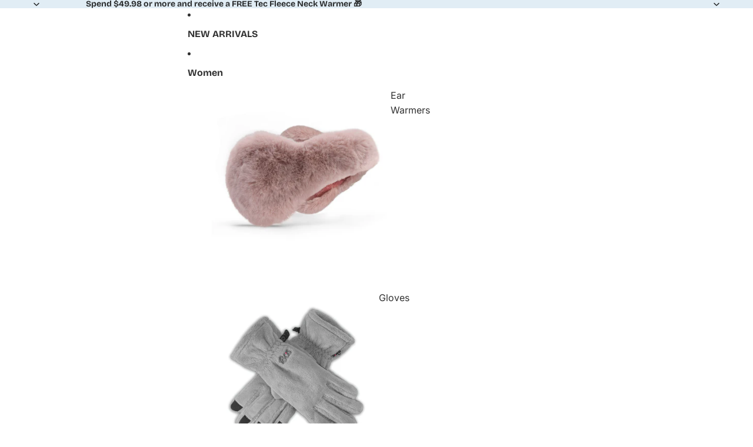

--- FILE ---
content_type: text/javascript
request_url: https://180s.com/cdn/shop/t/4/assets/product-inventory.js?v=16343734458933704981754335829
body_size: -437
content:
import{ThemeEvents}from"@theme/events";import{morph}from"@theme/morph";class ProductInventory extends HTMLElement{connectedCallback(){this.closest(".shopify-section, dialog")?.addEventListener(ThemeEvents.variantUpdate,this.updateInventory)}disconnectedCallback(){this.closest(".shopify-section, dialog")?.removeEventListener(ThemeEvents.variantUpdate,this.updateInventory)}updateInventory=event=>{if(event.detail.data.newProduct)this.dataset.productId=event.detail.data.newProduct.id;else if(event.target instanceof HTMLElement&&event.target.dataset.productId!==this.dataset.productId)return;const newInventory=event.detail.data.html.querySelector("product-inventory");newInventory&&morph(this,newInventory,{childrenOnly:!0})}}customElements.get("product-inventory")||customElements.define("product-inventory",ProductInventory);
//# sourceMappingURL=/cdn/shop/t/4/assets/product-inventory.js.map?v=16343734458933704981754335829


--- FILE ---
content_type: text/javascript; charset=utf-8
request_url: https://180s.com/products/performer2-gloves-men-black.js
body_size: 489
content:
{"id":8905880961310,"title":"Performer Gloves Men Black","handle":"performer2-gloves-men-black","description":"\u003cul\u003e\n\u003cli\u003eALLTouch™ Technology allows you to control your touch screen device with every finger\u003c\/li\u003e\n\u003cli\u003eLightweight stretch fleece exterior\u003c\/li\u003e\n\u003cli\u003eClose fitting liner\u003c\/li\u003e\n\u003cli\u003eSilicone palm grip\u003c\/li\u003e\n\u003cli\u003eReflective logo\u003c\/li\u003e\n\u003cli\u003eSize: S - XL\u003c\/li\u003e\n\u003cli\u003eColor: Black\u003c\/li\u003e\n\u003cli\u003eStyle: 23658-001\u003c\/li\u003e\n\u003c\/ul\u003e\n\u003cp\u003e \u003c\/p\u003e\n\u003cp\u003e\u003cimg alt=\"\" src=\"https:\/\/cdn.shopify.com\/s\/files\/1\/0262\/5513\/0721\/files\/180s-mens-gloves-size-chart2_480x480.jpg?v=1595444709\"\u003e\u003c\/p\u003e","published_at":"2023-11-16T14:42:09-05:00","created_at":"2023-11-16T14:42:11-05:00","vendor":"180s USA LLC","type":"Gloves","tags":["180s","2022","Excess","Gloves","import_2020_03_17_185757","joined-description-fields","Men","Men's Gloves","Mens"],"price":2499,"price_min":2499,"price_max":2499,"available":false,"price_varies":false,"compare_at_price":null,"compare_at_price_min":0,"compare_at_price_max":0,"compare_at_price_varies":false,"variants":[{"id":47408377823518,"title":"S","option1":"S","option2":null,"option3":null,"sku":"23658-001-03-WEB","requires_shipping":true,"taxable":true,"featured_image":{"id":44000714096926,"product_id":8905880961310,"position":1,"created_at":"2023-11-16T14:42:11-05:00","updated_at":"2023-11-16T14:42:11-05:00","alt":null,"width":1500,"height":1500,"src":"https:\/\/cdn.shopify.com\/s\/files\/1\/0844\/9756\/3934\/products\/2018_MN_PERFORMER_BLACK_GLV_75e2afe3-19bf-4aef-9cbc-60987f868135.jpg?v=1700163731","variant_ids":[47408377823518,47408377856286,47408377889054,47408377921822]},"available":false,"name":"Performer Gloves Men Black - S","public_title":"S","options":["S"],"price":2499,"weight":454,"compare_at_price":null,"inventory_management":"shopify","barcode":"","featured_media":{"alt":null,"id":36413317021982,"position":1,"preview_image":{"aspect_ratio":1.0,"height":1500,"width":1500,"src":"https:\/\/cdn.shopify.com\/s\/files\/1\/0844\/9756\/3934\/products\/2018_MN_PERFORMER_BLACK_GLV_75e2afe3-19bf-4aef-9cbc-60987f868135.jpg?v=1700163731"}},"requires_selling_plan":false,"selling_plan_allocations":[]},{"id":47408377856286,"title":"M","option1":"M","option2":null,"option3":null,"sku":"23658-001-04-WEB","requires_shipping":true,"taxable":true,"featured_image":{"id":44000714096926,"product_id":8905880961310,"position":1,"created_at":"2023-11-16T14:42:11-05:00","updated_at":"2023-11-16T14:42:11-05:00","alt":null,"width":1500,"height":1500,"src":"https:\/\/cdn.shopify.com\/s\/files\/1\/0844\/9756\/3934\/products\/2018_MN_PERFORMER_BLACK_GLV_75e2afe3-19bf-4aef-9cbc-60987f868135.jpg?v=1700163731","variant_ids":[47408377823518,47408377856286,47408377889054,47408377921822]},"available":false,"name":"Performer Gloves Men Black - M","public_title":"M","options":["M"],"price":2499,"weight":454,"compare_at_price":null,"inventory_management":"shopify","barcode":"","featured_media":{"alt":null,"id":36413317021982,"position":1,"preview_image":{"aspect_ratio":1.0,"height":1500,"width":1500,"src":"https:\/\/cdn.shopify.com\/s\/files\/1\/0844\/9756\/3934\/products\/2018_MN_PERFORMER_BLACK_GLV_75e2afe3-19bf-4aef-9cbc-60987f868135.jpg?v=1700163731"}},"requires_selling_plan":false,"selling_plan_allocations":[]},{"id":47408377889054,"title":"L","option1":"L","option2":null,"option3":null,"sku":"23658-001-05-WEB","requires_shipping":true,"taxable":true,"featured_image":{"id":44000714096926,"product_id":8905880961310,"position":1,"created_at":"2023-11-16T14:42:11-05:00","updated_at":"2023-11-16T14:42:11-05:00","alt":null,"width":1500,"height":1500,"src":"https:\/\/cdn.shopify.com\/s\/files\/1\/0844\/9756\/3934\/products\/2018_MN_PERFORMER_BLACK_GLV_75e2afe3-19bf-4aef-9cbc-60987f868135.jpg?v=1700163731","variant_ids":[47408377823518,47408377856286,47408377889054,47408377921822]},"available":false,"name":"Performer Gloves Men Black - L","public_title":"L","options":["L"],"price":2499,"weight":454,"compare_at_price":null,"inventory_management":"shopify","barcode":"","featured_media":{"alt":null,"id":36413317021982,"position":1,"preview_image":{"aspect_ratio":1.0,"height":1500,"width":1500,"src":"https:\/\/cdn.shopify.com\/s\/files\/1\/0844\/9756\/3934\/products\/2018_MN_PERFORMER_BLACK_GLV_75e2afe3-19bf-4aef-9cbc-60987f868135.jpg?v=1700163731"}},"requires_selling_plan":false,"selling_plan_allocations":[]},{"id":47408377921822,"title":"XL","option1":"XL","option2":null,"option3":null,"sku":"23658-001-06-WEB","requires_shipping":true,"taxable":true,"featured_image":{"id":44000714096926,"product_id":8905880961310,"position":1,"created_at":"2023-11-16T14:42:11-05:00","updated_at":"2023-11-16T14:42:11-05:00","alt":null,"width":1500,"height":1500,"src":"https:\/\/cdn.shopify.com\/s\/files\/1\/0844\/9756\/3934\/products\/2018_MN_PERFORMER_BLACK_GLV_75e2afe3-19bf-4aef-9cbc-60987f868135.jpg?v=1700163731","variant_ids":[47408377823518,47408377856286,47408377889054,47408377921822]},"available":false,"name":"Performer Gloves Men Black - XL","public_title":"XL","options":["XL"],"price":2499,"weight":454,"compare_at_price":null,"inventory_management":"shopify","barcode":"","featured_media":{"alt":null,"id":36413317021982,"position":1,"preview_image":{"aspect_ratio":1.0,"height":1500,"width":1500,"src":"https:\/\/cdn.shopify.com\/s\/files\/1\/0844\/9756\/3934\/products\/2018_MN_PERFORMER_BLACK_GLV_75e2afe3-19bf-4aef-9cbc-60987f868135.jpg?v=1700163731"}},"requires_selling_plan":false,"selling_plan_allocations":[]}],"images":["\/\/cdn.shopify.com\/s\/files\/1\/0844\/9756\/3934\/products\/2018_MN_PERFORMER_BLACK_GLV_75e2afe3-19bf-4aef-9cbc-60987f868135.jpg?v=1700163731"],"featured_image":"\/\/cdn.shopify.com\/s\/files\/1\/0844\/9756\/3934\/products\/2018_MN_PERFORMER_BLACK_GLV_75e2afe3-19bf-4aef-9cbc-60987f868135.jpg?v=1700163731","options":[{"name":"Size","position":1,"values":["S","M","L","XL"]}],"url":"\/products\/performer2-gloves-men-black","media":[{"alt":null,"id":36413317021982,"position":1,"preview_image":{"aspect_ratio":1.0,"height":1500,"width":1500,"src":"https:\/\/cdn.shopify.com\/s\/files\/1\/0844\/9756\/3934\/products\/2018_MN_PERFORMER_BLACK_GLV_75e2afe3-19bf-4aef-9cbc-60987f868135.jpg?v=1700163731"},"aspect_ratio":1.0,"height":1500,"media_type":"image","src":"https:\/\/cdn.shopify.com\/s\/files\/1\/0844\/9756\/3934\/products\/2018_MN_PERFORMER_BLACK_GLV_75e2afe3-19bf-4aef-9cbc-60987f868135.jpg?v=1700163731","width":1500}],"requires_selling_plan":false,"selling_plan_groups":[]}

--- FILE ---
content_type: text/javascript
request_url: https://180s.com/cdn/shop/t/4/assets/floating-panel.js?v=128677600744947036551754335829
body_size: -289
content:
import{debounce,requestIdleCallback,viewTransition}from"@theme/utilities";const OFFSET=40;export class FloatingPanelComponent extends HTMLElement{#updatePosition=async()=>{viewTransition.current&&await viewTransition.current;const rect=this.getBoundingClientRect(),viewportWidth=window.innerWidth;if(this.style.top=OFFSET+"px",rect.right>viewportWidth){const overflowAmount=rect.right-viewportWidth+OFFSET;this.style.left=`-${overflowAmount}px`}if(rect.left<0){const overflowAmount=Math.abs(rect.left)+OFFSET;this.style.left=`${overflowAmount}px`}this.#mutationObserver.takeRecords()};#mutationObserver=new MutationObserver(this.#updatePosition);#resizeListener=debounce(()=>{const parent=this.closest("details"),closeOnResize=this.dataset.closeOnResize==="true";parent instanceof HTMLDetailsElement&&closeOnResize&&(parent.open=!1,parent.removeAttribute("open"),this.#updatePosition())},100);connectedCallback(){window.addEventListener("resize",this.#resizeListener),requestIdleCallback(()=>{this.#updatePosition(),this.#mutationObserver.observe(this,{attributes:!0})})}disconnectedCallback(){window.removeEventListener("resize",this.#resizeListener),this.#mutationObserver.disconnect()}}customElements.get("floating-panel-component")||customElements.define("floating-panel-component",FloatingPanelComponent);
//# sourceMappingURL=/cdn/shop/t/4/assets/floating-panel.js.map?v=128677600744947036551754335829


--- FILE ---
content_type: text/javascript; charset=utf-8
request_url: https://180s.com/products/exolite-gloves-black-red.js
body_size: 502
content:
{"id":8905880174878,"title":"Exolite Gloves Black \/ Red","handle":"exolite-gloves-black-red","description":"\u003cul\u003e\n\u003cli\u003eALLTouch™ Technology allows you to control your touch screen device with every finger\u003c\/li\u003e\n\u003cli\u003eLightweight, wind-resistant stretch fleece shell for breathable warmth\u003c\/li\u003e\n\u003cli\u003eSilicone grip palm\u003cbr\u003e\n\u003c\/li\u003e\n\u003cli\u003eReflective accents\u003cbr\u003e\n\u003c\/li\u003e\n\u003cli\u003eUnisex size: XS - S\/M - L\/XL\u003c\/li\u003e\n\u003cli\u003eColor: Black \/ Red\u003c\/li\u003e\n\u003cli\u003eStyle:\u003cspan data-mce-fragment=\"1\"\u003e 13635\u003c\/span\u003e-615\u003c\/li\u003e\n\u003c\/ul\u003e\n\u003cp\u003e \u003cimg src=\"https:\/\/cdn.shopify.com\/s\/files\/1\/0262\/5513\/0721\/files\/180s-Unisex-gloves-size-chart_61228028-3d4a-4567-925d-54bddebd82dd_480x480.jpg?v=1661790800\" alt=\"Unisex Gloves sizes XS, S\/M, L\/XL\" data-mce-fragment=\"1\" data-mce-src=\"https:\/\/cdn.shopify.com\/s\/files\/1\/0262\/5513\/0721\/files\/180s-Unisex-gloves-size-chart_61228028-3d4a-4567-925d-54bddebd82dd_480x480.jpg?v=1661790800\"\u003e\u003c\/p\u003e","published_at":"2023-11-16T14:41:42-05:00","created_at":"2023-11-16T14:41:45-05:00","vendor":"180s USA LLC","type":"Gloves","tags":["180s","2022","Gloves","import_2020_03_17_185757","joined-description-fields","Men","Men's Gloves","Mens","new"],"price":2999,"price_min":2999,"price_max":2999,"available":false,"price_varies":false,"compare_at_price":null,"compare_at_price_min":0,"compare_at_price_max":0,"compare_at_price_varies":false,"variants":[{"id":47408373399838,"title":"XS","option1":"XS","option2":null,"option3":null,"sku":"13635-615-02-WEB","requires_shipping":true,"taxable":true,"featured_image":{"id":44000711016734,"product_id":8905880174878,"position":1,"created_at":"2023-11-16T14:41:46-05:00","updated_at":"2023-11-16T14:41:46-05:00","alt":null,"width":1500,"height":1500,"src":"https:\/\/cdn.shopify.com\/s\/files\/1\/0844\/9756\/3934\/products\/2022_180s_GL_U_13635-615_Exolite_Black-Red_Crossed.jpg?v=1700163706","variant_ids":[47408373399838,47408373432606,47408373465374]},"available":false,"name":"Exolite Gloves Black \/ Red - XS","public_title":"XS","options":["XS"],"price":2999,"weight":454,"compare_at_price":null,"inventory_management":"shopify","barcode":"","featured_media":{"alt":null,"id":36413313909022,"position":1,"preview_image":{"aspect_ratio":1.0,"height":1500,"width":1500,"src":"https:\/\/cdn.shopify.com\/s\/files\/1\/0844\/9756\/3934\/products\/2022_180s_GL_U_13635-615_Exolite_Black-Red_Crossed.jpg?v=1700163706"}},"requires_selling_plan":false,"selling_plan_allocations":[]},{"id":47408373432606,"title":"S \/ M","option1":"S \/ M","option2":null,"option3":null,"sku":"13635-615-10-WEB","requires_shipping":true,"taxable":true,"featured_image":{"id":44000711016734,"product_id":8905880174878,"position":1,"created_at":"2023-11-16T14:41:46-05:00","updated_at":"2023-11-16T14:41:46-05:00","alt":null,"width":1500,"height":1500,"src":"https:\/\/cdn.shopify.com\/s\/files\/1\/0844\/9756\/3934\/products\/2022_180s_GL_U_13635-615_Exolite_Black-Red_Crossed.jpg?v=1700163706","variant_ids":[47408373399838,47408373432606,47408373465374]},"available":false,"name":"Exolite Gloves Black \/ Red - S \/ M","public_title":"S \/ M","options":["S \/ M"],"price":2999,"weight":454,"compare_at_price":null,"inventory_management":"shopify","barcode":"","featured_media":{"alt":null,"id":36413313909022,"position":1,"preview_image":{"aspect_ratio":1.0,"height":1500,"width":1500,"src":"https:\/\/cdn.shopify.com\/s\/files\/1\/0844\/9756\/3934\/products\/2022_180s_GL_U_13635-615_Exolite_Black-Red_Crossed.jpg?v=1700163706"}},"requires_selling_plan":false,"selling_plan_allocations":[]},{"id":47408373465374,"title":"L \/ XL","option1":"L \/ XL","option2":null,"option3":null,"sku":"13635-615-12-WEB","requires_shipping":true,"taxable":true,"featured_image":{"id":44000711016734,"product_id":8905880174878,"position":1,"created_at":"2023-11-16T14:41:46-05:00","updated_at":"2023-11-16T14:41:46-05:00","alt":null,"width":1500,"height":1500,"src":"https:\/\/cdn.shopify.com\/s\/files\/1\/0844\/9756\/3934\/products\/2022_180s_GL_U_13635-615_Exolite_Black-Red_Crossed.jpg?v=1700163706","variant_ids":[47408373399838,47408373432606,47408373465374]},"available":false,"name":"Exolite Gloves Black \/ Red - L \/ XL","public_title":"L \/ XL","options":["L \/ XL"],"price":2999,"weight":454,"compare_at_price":null,"inventory_management":"shopify","barcode":"","featured_media":{"alt":null,"id":36413313909022,"position":1,"preview_image":{"aspect_ratio":1.0,"height":1500,"width":1500,"src":"https:\/\/cdn.shopify.com\/s\/files\/1\/0844\/9756\/3934\/products\/2022_180s_GL_U_13635-615_Exolite_Black-Red_Crossed.jpg?v=1700163706"}},"requires_selling_plan":false,"selling_plan_allocations":[]}],"images":["\/\/cdn.shopify.com\/s\/files\/1\/0844\/9756\/3934\/products\/2022_180s_GL_U_13635-615_Exolite_Black-Red_Crossed.jpg?v=1700163706","\/\/cdn.shopify.com\/s\/files\/1\/0844\/9756\/3934\/products\/2022_180s_GL_U_13635-615_Exolite_Black-Red_Straight.jpg?v=1700163706"],"featured_image":"\/\/cdn.shopify.com\/s\/files\/1\/0844\/9756\/3934\/products\/2022_180s_GL_U_13635-615_Exolite_Black-Red_Crossed.jpg?v=1700163706","options":[{"name":"Size","position":1,"values":["XS","S \/ M","L \/ XL"]}],"url":"\/products\/exolite-gloves-black-red","media":[{"alt":null,"id":36413313909022,"position":1,"preview_image":{"aspect_ratio":1.0,"height":1500,"width":1500,"src":"https:\/\/cdn.shopify.com\/s\/files\/1\/0844\/9756\/3934\/products\/2022_180s_GL_U_13635-615_Exolite_Black-Red_Crossed.jpg?v=1700163706"},"aspect_ratio":1.0,"height":1500,"media_type":"image","src":"https:\/\/cdn.shopify.com\/s\/files\/1\/0844\/9756\/3934\/products\/2022_180s_GL_U_13635-615_Exolite_Black-Red_Crossed.jpg?v=1700163706","width":1500},{"alt":null,"id":36413313941790,"position":2,"preview_image":{"aspect_ratio":1.0,"height":1500,"width":1500,"src":"https:\/\/cdn.shopify.com\/s\/files\/1\/0844\/9756\/3934\/products\/2022_180s_GL_U_13635-615_Exolite_Black-Red_Straight.jpg?v=1700163706"},"aspect_ratio":1.0,"height":1500,"media_type":"image","src":"https:\/\/cdn.shopify.com\/s\/files\/1\/0844\/9756\/3934\/products\/2022_180s_GL_U_13635-615_Exolite_Black-Red_Straight.jpg?v=1700163706","width":1500}],"requires_selling_plan":false,"selling_plan_groups":[]}

--- FILE ---
content_type: text/javascript; charset=utf-8
request_url: https://180s.com/products/180s-unisex-beanie-hat.js
body_size: 1899
content:
{"id":9863148110110,"title":"180s Unisex Beanie Hat","handle":"180s-unisex-beanie-hat","description":"\u003cp\u003e\u003cspan\u003eStay warm in style with the 180s Unisex Winter Beanie, crafted from 100% premium acrylic for softness, warmth, and everyday durability. This beanie offers a timeless design that works for both men and women, making it an essential cold-weather accessory. Whether you’re commuting to work, hitting the slopes, or simply heading out on a chilly day, this beanie delivers the comfort and performance you expect from 180s. With its stretch-to-fit construction, the beanie fits most head sizes while retaining its shape. The lightweight acrylic knit traps warmth without feeling bulky, keeping you cozy in brisk weather. Plus, it’s machine washable, so it’s easy to keep fresh all season long. Choose 180s for winter essentials that combine style, comfort, and proven performance.\u003c\/span\u003e\u003c\/p\u003e","published_at":"2025-09-16T17:24:56-04:00","created_at":"2025-09-16T17:24:51-04:00","vendor":"180s USA LLC","type":"Hat","tags":["180","180s","Beanie","beanies","hat","Hats","Men","men's hats","Mens","unisex","woman","Women","women's hats","Womens"],"price":1999,"price_min":1999,"price_max":1999,"available":true,"price_varies":false,"compare_at_price":2499,"compare_at_price_min":2499,"compare_at_price_max":2499,"compare_at_price_varies":false,"variants":[{"id":50151257669918,"title":"Black","option1":"Black","option2":null,"option3":null,"sku":null,"requires_shipping":true,"taxable":true,"featured_image":{"id":62265391907102,"product_id":9863148110110,"position":10,"created_at":"2025-10-21T17:24:52-04:00","updated_at":"2025-10-21T17:24:53-04:00","alt":null,"width":1976,"height":2048,"src":"https:\/\/cdn.shopify.com\/s\/files\/1\/0844\/9756\/3934\/files\/Black_Beanie.jpg?v=1761081893","variant_ids":[50151257669918]},"available":true,"name":"180s Unisex Beanie Hat - Black","public_title":"Black","options":["Black"],"price":1999,"weight":0,"compare_at_price":2499,"inventory_management":"shopify","barcode":"","featured_media":{"alt":null,"id":53593346048286,"position":10,"preview_image":{"aspect_ratio":0.965,"height":2048,"width":1976,"src":"https:\/\/cdn.shopify.com\/s\/files\/1\/0844\/9756\/3934\/files\/Black_Beanie.jpg?v=1761081893"}},"requires_selling_plan":false,"selling_plan_allocations":[]},{"id":50151257702686,"title":"White","option1":"White","option2":null,"option3":null,"sku":null,"requires_shipping":true,"taxable":true,"featured_image":{"id":62265400885534,"product_id":9863148110110,"position":11,"created_at":"2025-10-21T17:25:37-04:00","updated_at":"2025-10-21T17:25:38-04:00","alt":null,"width":1976,"height":2048,"src":"https:\/\/cdn.shopify.com\/s\/files\/1\/0844\/9756\/3934\/files\/White_d66d64bc-7f06-476c-a3f1-3a02905fdec3.jpg?v=1761081938","variant_ids":[50151257702686]},"available":true,"name":"180s Unisex Beanie Hat - White","public_title":"White","options":["White"],"price":1999,"weight":0,"compare_at_price":2499,"inventory_management":"shopify","barcode":"","featured_media":{"alt":null,"id":53593354764574,"position":11,"preview_image":{"aspect_ratio":0.965,"height":2048,"width":1976,"src":"https:\/\/cdn.shopify.com\/s\/files\/1\/0844\/9756\/3934\/files\/White_d66d64bc-7f06-476c-a3f1-3a02905fdec3.jpg?v=1761081938"}},"requires_selling_plan":false,"selling_plan_allocations":[]},{"id":50151257735454,"title":"Gray","option1":"Gray","option2":null,"option3":null,"sku":null,"requires_shipping":true,"taxable":true,"featured_image":{"id":62265408094494,"product_id":9863148110110,"position":12,"created_at":"2025-10-21T17:26:02-04:00","updated_at":"2025-10-21T17:26:03-04:00","alt":null,"width":1976,"height":2048,"src":"https:\/\/cdn.shopify.com\/s\/files\/1\/0844\/9756\/3934\/files\/Gray.jpg?v=1761081963","variant_ids":[50151257735454]},"available":true,"name":"180s Unisex Beanie Hat - Gray","public_title":"Gray","options":["Gray"],"price":1999,"weight":0,"compare_at_price":2499,"inventory_management":"shopify","barcode":"","featured_media":{"alt":null,"id":53593361875230,"position":12,"preview_image":{"aspect_ratio":0.965,"height":2048,"width":1976,"src":"https:\/\/cdn.shopify.com\/s\/files\/1\/0844\/9756\/3934\/files\/Gray.jpg?v=1761081963"}},"requires_selling_plan":false,"selling_plan_allocations":[]},{"id":50151257768222,"title":"Brown","option1":"Brown","option2":null,"option3":null,"sku":null,"requires_shipping":true,"taxable":true,"featured_image":{"id":62265412714782,"product_id":9863148110110,"position":13,"created_at":"2025-10-21T17:26:25-04:00","updated_at":"2025-10-21T17:26:27-04:00","alt":null,"width":1976,"height":2048,"src":"https:\/\/cdn.shopify.com\/s\/files\/1\/0844\/9756\/3934\/files\/Brown_e348a341-13bc-4de5-a80c-a38c2df6b37b.jpg?v=1761081987","variant_ids":[50151257768222]},"available":true,"name":"180s Unisex Beanie Hat - Brown","public_title":"Brown","options":["Brown"],"price":1999,"weight":0,"compare_at_price":2499,"inventory_management":"shopify","barcode":"","featured_media":{"alt":null,"id":53593366397214,"position":13,"preview_image":{"aspect_ratio":0.965,"height":2048,"width":1976,"src":"https:\/\/cdn.shopify.com\/s\/files\/1\/0844\/9756\/3934\/files\/Brown_e348a341-13bc-4de5-a80c-a38c2df6b37b.jpg?v=1761081987"}},"requires_selling_plan":false,"selling_plan_allocations":[]},{"id":50151257800990,"title":"Black\/White Heather","option1":"Black\/White Heather","option2":null,"option3":null,"sku":null,"requires_shipping":true,"taxable":true,"featured_image":{"id":62265418285342,"product_id":9863148110110,"position":14,"created_at":"2025-10-21T17:26:59-04:00","updated_at":"2025-10-21T17:27:01-04:00","alt":null,"width":1976,"height":2048,"src":"https:\/\/cdn.shopify.com\/s\/files\/1\/0844\/9756\/3934\/files\/Black_Gray_Heather.jpg?v=1761082021","variant_ids":[50151257800990]},"available":true,"name":"180s Unisex Beanie Hat - Black\/White Heather","public_title":"Black\/White Heather","options":["Black\/White Heather"],"price":1999,"weight":0,"compare_at_price":2499,"inventory_management":"shopify","barcode":"","featured_media":{"alt":null,"id":53593371836702,"position":14,"preview_image":{"aspect_ratio":0.965,"height":2048,"width":1976,"src":"https:\/\/cdn.shopify.com\/s\/files\/1\/0844\/9756\/3934\/files\/Black_Gray_Heather.jpg?v=1761082021"}},"requires_selling_plan":false,"selling_plan_allocations":[]},{"id":50151257833758,"title":"Beige","option1":"Beige","option2":null,"option3":null,"sku":null,"requires_shipping":true,"taxable":true,"featured_image":{"id":62115150659870,"product_id":9863148110110,"position":7,"created_at":"2025-09-30T17:26:52-04:00","updated_at":"2025-09-30T17:26:54-04:00","alt":null,"width":3840,"height":4450,"src":"https:\/\/cdn.shopify.com\/s\/files\/1\/0844\/9756\/3934\/files\/Beige.jpg?v=1759267614","variant_ids":[50151257833758]},"available":true,"name":"180s Unisex Beanie Hat - Beige","public_title":"Beige","options":["Beige"],"price":1999,"weight":0,"compare_at_price":2499,"inventory_management":"shopify","barcode":"","featured_media":{"alt":null,"id":53453427507486,"position":7,"preview_image":{"aspect_ratio":0.863,"height":4450,"width":3840,"src":"https:\/\/cdn.shopify.com\/s\/files\/1\/0844\/9756\/3934\/files\/Beige.jpg?v=1759267614"}},"requires_selling_plan":false,"selling_plan_allocations":[]},{"id":50151257866526,"title":"Brite Orange","option1":"Brite Orange","option2":null,"option3":null,"sku":null,"requires_shipping":true,"taxable":true,"featured_image":{"id":62265432473886,"product_id":9863148110110,"position":15,"created_at":"2025-10-21T17:27:56-04:00","updated_at":"2025-10-21T17:27:58-04:00","alt":null,"width":1976,"height":2048,"src":"https:\/\/cdn.shopify.com\/s\/files\/1\/0844\/9756\/3934\/files\/Brite_Orange_398850a9-692f-4fc9-a108-78d02fc3534e.jpg?v=1761082078","variant_ids":[50151257866526]},"available":true,"name":"180s Unisex Beanie Hat - Brite Orange","public_title":"Brite Orange","options":["Brite Orange"],"price":1999,"weight":0,"compare_at_price":2499,"inventory_management":"shopify","barcode":"","featured_media":{"alt":null,"id":53593385959710,"position":15,"preview_image":{"aspect_ratio":0.965,"height":2048,"width":1976,"src":"https:\/\/cdn.shopify.com\/s\/files\/1\/0844\/9756\/3934\/files\/Brite_Orange_398850a9-692f-4fc9-a108-78d02fc3534e.jpg?v=1761082078"}},"requires_selling_plan":false,"selling_plan_allocations":[]},{"id":50151257899294,"title":"Brite Lime","option1":"Brite Lime","option2":null,"option3":null,"sku":null,"requires_shipping":true,"taxable":true,"featured_image":{"id":62265437028638,"product_id":9863148110110,"position":16,"created_at":"2025-10-21T17:28:14-04:00","updated_at":"2025-10-21T17:28:15-04:00","alt":null,"width":1976,"height":2048,"src":"https:\/\/cdn.shopify.com\/s\/files\/1\/0844\/9756\/3934\/files\/Brite_Lime_08aa9002-a893-4eec-8b36-0fa0da26fcc2.jpg?v=1761082095","variant_ids":[50151257899294]},"available":true,"name":"180s Unisex Beanie Hat - Brite Lime","public_title":"Brite Lime","options":["Brite Lime"],"price":1999,"weight":0,"compare_at_price":2499,"inventory_management":"shopify","barcode":"","featured_media":{"alt":null,"id":53593390350622,"position":16,"preview_image":{"aspect_ratio":0.965,"height":2048,"width":1976,"src":"https:\/\/cdn.shopify.com\/s\/files\/1\/0844\/9756\/3934\/files\/Brite_Lime_08aa9002-a893-4eec-8b36-0fa0da26fcc2.jpg?v=1761082095"}},"requires_selling_plan":false,"selling_plan_allocations":[]}],"images":["\/\/cdn.shopify.com\/s\/files\/1\/0844\/9756\/3934\/files\/BriteLime.jpg?v=1759259455","\/\/cdn.shopify.com\/s\/files\/1\/0844\/9756\/3934\/files\/Black.jpg?v=1759267553","\/\/cdn.shopify.com\/s\/files\/1\/0844\/9756\/3934\/files\/White_00d99dec-6ce7-4486-9977-c4ef0c77c2d5.jpg?v=1759267565","\/\/cdn.shopify.com\/s\/files\/1\/0844\/9756\/3934\/files\/Gray_2.jpg?v=1759267579","\/\/cdn.shopify.com\/s\/files\/1\/0844\/9756\/3934\/files\/Brown.jpg?v=1759267593","\/\/cdn.shopify.com\/s\/files\/1\/0844\/9756\/3934\/files\/Black_White_Heather.jpg?v=1759267604","\/\/cdn.shopify.com\/s\/files\/1\/0844\/9756\/3934\/files\/Beige.jpg?v=1759267614","\/\/cdn.shopify.com\/s\/files\/1\/0844\/9756\/3934\/files\/Brite_Orange.jpg?v=1759267622","\/\/cdn.shopify.com\/s\/files\/1\/0844\/9756\/3934\/files\/Brite_Lime.jpg?v=1759267632","\/\/cdn.shopify.com\/s\/files\/1\/0844\/9756\/3934\/files\/Black_Beanie.jpg?v=1761081893","\/\/cdn.shopify.com\/s\/files\/1\/0844\/9756\/3934\/files\/White_d66d64bc-7f06-476c-a3f1-3a02905fdec3.jpg?v=1761081938","\/\/cdn.shopify.com\/s\/files\/1\/0844\/9756\/3934\/files\/Gray.jpg?v=1761081963","\/\/cdn.shopify.com\/s\/files\/1\/0844\/9756\/3934\/files\/Brown_e348a341-13bc-4de5-a80c-a38c2df6b37b.jpg?v=1761081987","\/\/cdn.shopify.com\/s\/files\/1\/0844\/9756\/3934\/files\/Black_Gray_Heather.jpg?v=1761082021","\/\/cdn.shopify.com\/s\/files\/1\/0844\/9756\/3934\/files\/Brite_Orange_398850a9-692f-4fc9-a108-78d02fc3534e.jpg?v=1761082078","\/\/cdn.shopify.com\/s\/files\/1\/0844\/9756\/3934\/files\/Brite_Lime_08aa9002-a893-4eec-8b36-0fa0da26fcc2.jpg?v=1761082095"],"featured_image":"\/\/cdn.shopify.com\/s\/files\/1\/0844\/9756\/3934\/files\/BriteLime.jpg?v=1759259455","options":[{"name":"Color","position":1,"values":["Black","White","Gray","Brown","Black\/White Heather","Beige","Brite Orange","Brite Lime"]}],"url":"\/products\/180s-unisex-beanie-hat","media":[{"alt":null,"id":53453006111006,"position":1,"preview_image":{"aspect_ratio":1.146,"height":3352,"width":3840,"src":"https:\/\/cdn.shopify.com\/s\/files\/1\/0844\/9756\/3934\/files\/BriteLime.jpg?v=1759259455"},"aspect_ratio":1.146,"height":3352,"media_type":"image","src":"https:\/\/cdn.shopify.com\/s\/files\/1\/0844\/9756\/3934\/files\/BriteLime.jpg?v=1759259455","width":3840},{"alt":null,"id":53453426721054,"position":2,"preview_image":{"aspect_ratio":0.963,"height":3986,"width":3840,"src":"https:\/\/cdn.shopify.com\/s\/files\/1\/0844\/9756\/3934\/files\/Black.jpg?v=1759267553"},"aspect_ratio":0.963,"height":3986,"media_type":"image","src":"https:\/\/cdn.shopify.com\/s\/files\/1\/0844\/9756\/3934\/files\/Black.jpg?v=1759267553","width":3840},{"alt":null,"id":53453426819358,"position":3,"preview_image":{"aspect_ratio":1.094,"height":3510,"width":3840,"src":"https:\/\/cdn.shopify.com\/s\/files\/1\/0844\/9756\/3934\/files\/White_00d99dec-6ce7-4486-9977-c4ef0c77c2d5.jpg?v=1759267565"},"aspect_ratio":1.094,"height":3510,"media_type":"image","src":"https:\/\/cdn.shopify.com\/s\/files\/1\/0844\/9756\/3934\/files\/White_00d99dec-6ce7-4486-9977-c4ef0c77c2d5.jpg?v=1759267565","width":3840},{"alt":null,"id":53453426917662,"position":4,"preview_image":{"aspect_ratio":1.093,"height":3514,"width":3840,"src":"https:\/\/cdn.shopify.com\/s\/files\/1\/0844\/9756\/3934\/files\/Gray_2.jpg?v=1759267579"},"aspect_ratio":1.093,"height":3514,"media_type":"image","src":"https:\/\/cdn.shopify.com\/s\/files\/1\/0844\/9756\/3934\/files\/Gray_2.jpg?v=1759267579","width":3840},{"alt":null,"id":53453427114270,"position":5,"preview_image":{"aspect_ratio":2.13,"height":1803,"width":3840,"src":"https:\/\/cdn.shopify.com\/s\/files\/1\/0844\/9756\/3934\/files\/Brown.jpg?v=1759267593"},"aspect_ratio":2.13,"height":1803,"media_type":"image","src":"https:\/\/cdn.shopify.com\/s\/files\/1\/0844\/9756\/3934\/files\/Brown.jpg?v=1759267593","width":3840},{"alt":null,"id":53453427376414,"position":6,"preview_image":{"aspect_ratio":1.238,"height":3101,"width":3840,"src":"https:\/\/cdn.shopify.com\/s\/files\/1\/0844\/9756\/3934\/files\/Black_White_Heather.jpg?v=1759267604"},"aspect_ratio":1.238,"height":3101,"media_type":"image","src":"https:\/\/cdn.shopify.com\/s\/files\/1\/0844\/9756\/3934\/files\/Black_White_Heather.jpg?v=1759267604","width":3840},{"alt":null,"id":53453427507486,"position":7,"preview_image":{"aspect_ratio":0.863,"height":4450,"width":3840,"src":"https:\/\/cdn.shopify.com\/s\/files\/1\/0844\/9756\/3934\/files\/Beige.jpg?v=1759267614"},"aspect_ratio":0.863,"height":4450,"media_type":"image","src":"https:\/\/cdn.shopify.com\/s\/files\/1\/0844\/9756\/3934\/files\/Beige.jpg?v=1759267614","width":3840},{"alt":null,"id":53453427540254,"position":8,"preview_image":{"aspect_ratio":1.148,"height":3346,"width":3840,"src":"https:\/\/cdn.shopify.com\/s\/files\/1\/0844\/9756\/3934\/files\/Brite_Orange.jpg?v=1759267622"},"aspect_ratio":1.148,"height":3346,"media_type":"image","src":"https:\/\/cdn.shopify.com\/s\/files\/1\/0844\/9756\/3934\/files\/Brite_Orange.jpg?v=1759267622","width":3840},{"alt":null,"id":53453427605790,"position":9,"preview_image":{"aspect_ratio":1.146,"height":3352,"width":3840,"src":"https:\/\/cdn.shopify.com\/s\/files\/1\/0844\/9756\/3934\/files\/Brite_Lime.jpg?v=1759267632"},"aspect_ratio":1.146,"height":3352,"media_type":"image","src":"https:\/\/cdn.shopify.com\/s\/files\/1\/0844\/9756\/3934\/files\/Brite_Lime.jpg?v=1759267632","width":3840},{"alt":null,"id":53593346048286,"position":10,"preview_image":{"aspect_ratio":0.965,"height":2048,"width":1976,"src":"https:\/\/cdn.shopify.com\/s\/files\/1\/0844\/9756\/3934\/files\/Black_Beanie.jpg?v=1761081893"},"aspect_ratio":0.965,"height":2048,"media_type":"image","src":"https:\/\/cdn.shopify.com\/s\/files\/1\/0844\/9756\/3934\/files\/Black_Beanie.jpg?v=1761081893","width":1976},{"alt":null,"id":53593354764574,"position":11,"preview_image":{"aspect_ratio":0.965,"height":2048,"width":1976,"src":"https:\/\/cdn.shopify.com\/s\/files\/1\/0844\/9756\/3934\/files\/White_d66d64bc-7f06-476c-a3f1-3a02905fdec3.jpg?v=1761081938"},"aspect_ratio":0.965,"height":2048,"media_type":"image","src":"https:\/\/cdn.shopify.com\/s\/files\/1\/0844\/9756\/3934\/files\/White_d66d64bc-7f06-476c-a3f1-3a02905fdec3.jpg?v=1761081938","width":1976},{"alt":null,"id":53593361875230,"position":12,"preview_image":{"aspect_ratio":0.965,"height":2048,"width":1976,"src":"https:\/\/cdn.shopify.com\/s\/files\/1\/0844\/9756\/3934\/files\/Gray.jpg?v=1761081963"},"aspect_ratio":0.965,"height":2048,"media_type":"image","src":"https:\/\/cdn.shopify.com\/s\/files\/1\/0844\/9756\/3934\/files\/Gray.jpg?v=1761081963","width":1976},{"alt":null,"id":53593366397214,"position":13,"preview_image":{"aspect_ratio":0.965,"height":2048,"width":1976,"src":"https:\/\/cdn.shopify.com\/s\/files\/1\/0844\/9756\/3934\/files\/Brown_e348a341-13bc-4de5-a80c-a38c2df6b37b.jpg?v=1761081987"},"aspect_ratio":0.965,"height":2048,"media_type":"image","src":"https:\/\/cdn.shopify.com\/s\/files\/1\/0844\/9756\/3934\/files\/Brown_e348a341-13bc-4de5-a80c-a38c2df6b37b.jpg?v=1761081987","width":1976},{"alt":null,"id":53593371836702,"position":14,"preview_image":{"aspect_ratio":0.965,"height":2048,"width":1976,"src":"https:\/\/cdn.shopify.com\/s\/files\/1\/0844\/9756\/3934\/files\/Black_Gray_Heather.jpg?v=1761082021"},"aspect_ratio":0.965,"height":2048,"media_type":"image","src":"https:\/\/cdn.shopify.com\/s\/files\/1\/0844\/9756\/3934\/files\/Black_Gray_Heather.jpg?v=1761082021","width":1976},{"alt":null,"id":53593385959710,"position":15,"preview_image":{"aspect_ratio":0.965,"height":2048,"width":1976,"src":"https:\/\/cdn.shopify.com\/s\/files\/1\/0844\/9756\/3934\/files\/Brite_Orange_398850a9-692f-4fc9-a108-78d02fc3534e.jpg?v=1761082078"},"aspect_ratio":0.965,"height":2048,"media_type":"image","src":"https:\/\/cdn.shopify.com\/s\/files\/1\/0844\/9756\/3934\/files\/Brite_Orange_398850a9-692f-4fc9-a108-78d02fc3534e.jpg?v=1761082078","width":1976},{"alt":null,"id":53593390350622,"position":16,"preview_image":{"aspect_ratio":0.965,"height":2048,"width":1976,"src":"https:\/\/cdn.shopify.com\/s\/files\/1\/0844\/9756\/3934\/files\/Brite_Lime_08aa9002-a893-4eec-8b36-0fa0da26fcc2.jpg?v=1761082095"},"aspect_ratio":0.965,"height":2048,"media_type":"image","src":"https:\/\/cdn.shopify.com\/s\/files\/1\/0844\/9756\/3934\/files\/Brite_Lime_08aa9002-a893-4eec-8b36-0fa0da26fcc2.jpg?v=1761082095","width":1976}],"requires_selling_plan":false,"selling_plan_groups":[]}

--- FILE ---
content_type: text/javascript; charset=utf-8
request_url: https://180s.com/products/180s-unisex-ultra-thin-lightweight-exolite-behind-the-head-ear-warmer-exolite-hi-viz-yellow.js
body_size: 877
content:
{"id":9839501345054,"title":"180s Unisex Ultra-Thin \u0026 Lightweight EXOLITE Behind-the-head Ear Warmer (Exolite, Hi-Viz Yellow)","handle":"180s-unisex-ultra-thin-lightweight-exolite-behind-the-head-ear-warmer-exolite-hi-viz-yellow","description":"\u003cul\u003e\n\u003cli\u003e\u003cspan class=\"a-list-item a-size-base a-color-base\"\u003eSKU 180S-XLTE-YLW\u003c\/span\u003e\u003c\/li\u003e\n\u003cli\u003e\u003cspan class=\"a-list-item a-size-base a-color-base\"\u003eUPC 646912444947\u003c\/span\u003e\u003c\/li\u003e\n\u003cli\u003e\u003cspan class=\"a-list-item a-size-base a-color-base\"\u003eUltra-thin and lightweight\u003c\/span\u003e\u003c\/li\u003e\n\u003cli\u003e\u003cspan class=\"a-list-item a-size-base a-color-base\"\u003eDesigned for next to skin comfort\u003c\/span\u003e\u003c\/li\u003e\n\u003cli\u003e\u003cspan class=\"a-list-item a-size-base a-color-base\"\u003eFast drying and breathable performance fabric help you to stay dry and comfortable\u003c\/span\u003e\u003c\/li\u003e\n\u003cli\u003e\u003cspan class=\"a-list-item a-size-base a-color-base\"\u003eThermally efficient:delivers extra warmth (220 gsm) without bulk\u003c\/span\u003e\u003c\/li\u003e\n\u003cli\u003e\u003cspan class=\"a-list-item a-size-base a-color-base\"\u003eShell: featuring Primaloft performance fabric energy series | Lining: eco-stretch grid fleece\u003c\/span\u003e\u003c\/li\u003e\n\u003cli\u003e\u003cspan class=\"a-list-item a-size-base a-color-base\"\u003e4-way stretch\u003c\/span\u003e\u003c\/li\u003e\n\u003c\/ul\u003e","published_at":"2025-08-26T15:24:59-04:00","created_at":"2025-08-26T15:24:56-04:00","vendor":"180s USA LLC","type":"Ear Warmers","tags":["180","180s","ear muff","ear muffs","ear warmer","ear warmers","earmuff","earmuffs","earwarmer","earwarmers","exolite","Men","Men's Ear Warmers","Mens","unisex","woman","Women","Women's Ear Warmers","Womens"],"price":3999,"price_min":3999,"price_max":3999,"available":false,"price_varies":false,"compare_at_price":null,"compare_at_price_min":0,"compare_at_price_max":0,"compare_at_price_varies":false,"variants":[{"id":50085297455390,"title":"Default Title","option1":"Default Title","option2":null,"option3":null,"sku":null,"requires_shipping":true,"taxable":true,"featured_image":null,"available":false,"name":"180s Unisex Ultra-Thin \u0026 Lightweight EXOLITE Behind-the-head Ear Warmer (Exolite, Hi-Viz Yellow)","public_title":null,"options":["Default Title"],"price":3999,"weight":0,"compare_at_price":null,"inventory_management":"shopify","barcode":"","requires_selling_plan":false,"selling_plan_allocations":[]}],"images":["\/\/cdn.shopify.com\/s\/files\/1\/0844\/9756\/3934\/files\/2020180sEWOpen12217-730Exolite-Hi-VizYellow_1500x1500_e99bf0fc-49f7-4c67-b9b7-cfcde157797d.png?v=1756236000","\/\/cdn.shopify.com\/s\/files\/1\/0844\/9756\/3934\/files\/2020_180s_EW_Folded_12217-730_Exolite_QuantumVent_-_Hi-Viz_Yellow_300x300_1b2442e7-e664-4764-9c5b-3a3857ad59dd.jpg?v=1756236011"],"featured_image":"\/\/cdn.shopify.com\/s\/files\/1\/0844\/9756\/3934\/files\/2020180sEWOpen12217-730Exolite-Hi-VizYellow_1500x1500_e99bf0fc-49f7-4c67-b9b7-cfcde157797d.png?v=1756236000","options":[{"name":"Title","position":1,"values":["Default Title"]}],"url":"\/products\/180s-unisex-ultra-thin-lightweight-exolite-behind-the-head-ear-warmer-exolite-hi-viz-yellow","media":[{"alt":null,"id":53172604272926,"position":1,"preview_image":{"aspect_ratio":1.0,"height":1500,"width":1500,"src":"https:\/\/cdn.shopify.com\/s\/files\/1\/0844\/9756\/3934\/files\/2020180sEWOpen12217-730Exolite-Hi-VizYellow_1500x1500_e99bf0fc-49f7-4c67-b9b7-cfcde157797d.png?v=1756236000"},"aspect_ratio":1.0,"height":1500,"media_type":"image","src":"https:\/\/cdn.shopify.com\/s\/files\/1\/0844\/9756\/3934\/files\/2020180sEWOpen12217-730Exolite-Hi-VizYellow_1500x1500_e99bf0fc-49f7-4c67-b9b7-cfcde157797d.png?v=1756236000","width":1500},{"alt":null,"id":53172604436766,"position":2,"preview_image":{"aspect_ratio":1.0,"height":300,"width":300,"src":"https:\/\/cdn.shopify.com\/s\/files\/1\/0844\/9756\/3934\/files\/2020_180s_EW_Folded_12217-730_Exolite_QuantumVent_-_Hi-Viz_Yellow_300x300_1b2442e7-e664-4764-9c5b-3a3857ad59dd.jpg?v=1756236011"},"aspect_ratio":1.0,"height":300,"media_type":"image","src":"https:\/\/cdn.shopify.com\/s\/files\/1\/0844\/9756\/3934\/files\/2020_180s_EW_Folded_12217-730_Exolite_QuantumVent_-_Hi-Viz_Yellow_300x300_1b2442e7-e664-4764-9c5b-3a3857ad59dd.jpg?v=1756236011","width":300}],"requires_selling_plan":false,"selling_plan_groups":[]}

--- FILE ---
content_type: text/javascript; charset=utf-8
request_url: https://180s.com/products/exolite-ear-warmer-black.js
body_size: 309
content:
{"id":8905902489886,"title":"180s Unisex Ultra-Thin \u0026 Lightweight EXOLITE Behind-the-head Ear Warmer (Exolite, Black)","handle":"exolite-ear-warmer-black","description":"\u003cul\u003e\n\u003cli\u003e\u003cspan class=\"a-list-item a-size-base a-color-base\"\u003eSKU 180S-XLTE-BLK\u003c\/span\u003e\u003c\/li\u003e\n\u003cli\u003e\u003cspan class=\"a-list-item a-size-base a-color-base\"\u003eUPC 646912444893\u003c\/span\u003e\u003c\/li\u003e\n\u003cli\u003e\u003cspan class=\"a-list-item a-size-base a-color-base\"\u003eUltra-thin and lightweight\u003c\/span\u003e\u003c\/li\u003e\n\u003cli\u003e\u003cspan class=\"a-list-item a-size-base a-color-base\"\u003eDesigned for next to skin comfort\u003c\/span\u003e\u003c\/li\u003e\n\u003cli\u003e\u003cspan class=\"a-list-item a-size-base a-color-base\"\u003eFast drying and breathable performance fabric help you to stay dry and comfortable\u003c\/span\u003e\u003c\/li\u003e\n\u003cli\u003e\u003cspan class=\"a-list-item a-size-base a-color-base\"\u003eThermally efficient: delivers extra warmth (240 gsm) without bulk\u003c\/span\u003e\u003c\/li\u003e\n\u003cli\u003e\u003cspan class=\"a-list-item a-size-base a-color-base\"\u003eShell: featuring Primaloft performance fabric energy series | Lining: eco-stretch grid fleece\u003c\/span\u003e\u003c\/li\u003e\n\u003cli\u003e\n\u003cspan class=\"a-list-item a-size-base a-color-base\"\u003e4-way stretch\u003c\/span\u003e\u003cbr\u003e\n\u003c\/li\u003e\n\u003c\/ul\u003e","published_at":"2023-11-16T14:56:56-05:00","created_at":"2023-11-16T14:57:02-05:00","vendor":"180s USA LLC","type":"Ear Warmers","tags":["180","180s","2020-21","2021-22","2022","accessory","ear muff","ear muffs","ear warmer","ear warmers","earmuff","earmuffs","earwarmer","earwarmers","exolite","import_2020_03_17_185757","joined-description-fields","Men","Men's Ear Warmers","Mens","new","unisex","Women","Women's Ear Warmers","Womens"],"price":3999,"price_min":3999,"price_max":3999,"available":true,"price_varies":false,"compare_at_price":null,"compare_at_price_min":0,"compare_at_price_max":0,"compare_at_price_varies":false,"variants":[{"id":47408528032030,"title":"Default Title","option1":"Default Title","option2":null,"option3":null,"sku":"180S-XLTE-BLK","requires_shipping":true,"taxable":true,"featured_image":null,"available":true,"name":"180s Unisex Ultra-Thin \u0026 Lightweight EXOLITE Behind-the-head Ear Warmer (Exolite, Black)","public_title":null,"options":["Default Title"],"price":3999,"weight":113,"compare_at_price":null,"inventory_management":"shopify","barcode":"646912444893","requires_selling_plan":false,"selling_plan_allocations":[]}],"images":["\/\/cdn.shopify.com\/s\/files\/1\/0844\/9756\/3934\/products\/2020180sEWOpen12216-001Exolite-Black_1500x1500_8409c5fb-9ae9-46cc-8aeb-05117184d435.png?v=1700164622","\/\/cdn.shopify.com\/s\/files\/1\/0844\/9756\/3934\/products\/2020180sEWHalfFolded12216-001Exolite-Black_1500x1500_351773b6-04e8-4f99-b093-6cb3c1abc938.png?v=1753993419","\/\/cdn.shopify.com\/s\/files\/1\/0844\/9756\/3934\/products\/2020180sEWFolded12216-001Exolite-Black_1500x1500_9448a02c-4fad-4c25-8323-71f9ddf44936.png?v=1753993419"],"featured_image":"\/\/cdn.shopify.com\/s\/files\/1\/0844\/9756\/3934\/products\/2020180sEWOpen12216-001Exolite-Black_1500x1500_8409c5fb-9ae9-46cc-8aeb-05117184d435.png?v=1700164622","options":[{"name":"Title","position":1,"values":["Default Title"]}],"url":"\/products\/exolite-ear-warmer-black","media":[{"alt":null,"id":36413446488350,"position":1,"preview_image":{"aspect_ratio":1.0,"height":1500,"width":1500,"src":"https:\/\/cdn.shopify.com\/s\/files\/1\/0844\/9756\/3934\/products\/2020180sEWOpen12216-001Exolite-Black_1500x1500_8409c5fb-9ae9-46cc-8aeb-05117184d435.png?v=1700164622"},"aspect_ratio":1.0,"height":1500,"media_type":"image","src":"https:\/\/cdn.shopify.com\/s\/files\/1\/0844\/9756\/3934\/products\/2020180sEWOpen12216-001Exolite-Black_1500x1500_8409c5fb-9ae9-46cc-8aeb-05117184d435.png?v=1700164622","width":1500},{"alt":null,"id":36413446521118,"position":2,"preview_image":{"aspect_ratio":1.0,"height":1500,"width":1500,"src":"https:\/\/cdn.shopify.com\/s\/files\/1\/0844\/9756\/3934\/products\/2020180sEWHalfFolded12216-001Exolite-Black_1500x1500_351773b6-04e8-4f99-b093-6cb3c1abc938.png?v=1753993419"},"aspect_ratio":1.0,"height":1500,"media_type":"image","src":"https:\/\/cdn.shopify.com\/s\/files\/1\/0844\/9756\/3934\/products\/2020180sEWHalfFolded12216-001Exolite-Black_1500x1500_351773b6-04e8-4f99-b093-6cb3c1abc938.png?v=1753993419","width":1500},{"alt":null,"id":36413446553886,"position":3,"preview_image":{"aspect_ratio":1.0,"height":1500,"width":1500,"src":"https:\/\/cdn.shopify.com\/s\/files\/1\/0844\/9756\/3934\/products\/2020180sEWFolded12216-001Exolite-Black_1500x1500_9448a02c-4fad-4c25-8323-71f9ddf44936.png?v=1753993419"},"aspect_ratio":1.0,"height":1500,"media_type":"image","src":"https:\/\/cdn.shopify.com\/s\/files\/1\/0844\/9756\/3934\/products\/2020180sEWFolded12216-001Exolite-Black_1500x1500_9448a02c-4fad-4c25-8323-71f9ddf44936.png?v=1753993419","width":1500}],"requires_selling_plan":false,"selling_plan_groups":[]}

--- FILE ---
content_type: text/javascript; charset=utf-8
request_url: https://180s.com/products/crg-gloves-men-black-charcoal-gray.js
body_size: 826
content:
{"id":8905911730462,"title":"Convertible Running Gloves Black\/Charcoal Gray","handle":"crg-gloves-men-black-charcoal-gray","description":"\u003cul\u003e\n\u003cli\u003eALLTouch™ Technology allows you to control your touch screen device with every finger\u003c\/li\u003e\n\u003cli\u003eConvertible hood\u003c\/li\u003e\n\u003cli\u003eLightweight stretch fabric\u003c\/li\u003e\n\u003cli\u003eSilicone palm grip\u003c\/li\u003e\n\u003cli\u003eReflective 180s logo\u003c\/li\u003e\n\u003cli\u003eUnisex size: XS -  S\/M - L\/XL\u003c\/li\u003e\n\u003cli\u003eColor: Black\/Charcoal Gray\u003c\/li\u003e\n\u003cli\u003eStyle:\u003cspan\u003e 13632\u003c\/span\u003e-006\u003c\/li\u003e\n\u003c\/ul\u003e\n\u003cp\u003e \u003c\/p\u003e\n\u003cp\u003e\u003cimg src=\"https:\/\/cdn.shopify.com\/s\/files\/1\/0262\/5513\/0721\/files\/180s-Unisex-gloves-size-chart2_480x480.jpg?v=1595445376\" alt=\"Unisex Gloves Size Chart\"\u003e\u003c\/p\u003e","published_at":"2023-12-08T15:18:53-05:00","created_at":"2023-11-16T15:03:22-05:00","vendor":"180s USA LLC","type":"Gloves","tags":["180","180s","2020-21","All Touch","glove","Gloves","import_2020_03_17_185757","joined-description-fields","Men","Men's Gloves","Mens","new","unisex","Women","Women's Gloves","Womens"],"price":3499,"price_min":3499,"price_max":3499,"available":false,"price_varies":false,"compare_at_price":null,"compare_at_price_min":0,"compare_at_price_max":0,"compare_at_price_varies":false,"variants":[{"id":47408598057246,"title":"S\/M","option1":"S\/M","option2":null,"option3":null,"sku":"13632-006-10","requires_shipping":true,"taxable":true,"featured_image":{"id":44000893632798,"product_id":8905911730462,"position":1,"created_at":"2023-11-16T15:03:22-05:00","updated_at":"2023-11-16T15:03:22-05:00","alt":null,"width":1500,"height":1500,"src":"https:\/\/cdn.shopify.com\/s\/files\/1\/0844\/9756\/3934\/products\/2019-Gloves-13621-006-10-CRG-Black-Charcoal-Gray3-copy.png?v=1700165002","variant_ids":[47408598057246,47408598122782]},"available":false,"name":"Convertible Running Gloves Black\/Charcoal Gray - S\/M","public_title":"S\/M","options":["S\/M"],"price":3499,"weight":454,"compare_at_price":null,"inventory_management":"shopify","barcode":"","featured_media":{"alt":null,"id":36413498917150,"position":1,"preview_image":{"aspect_ratio":1.0,"height":1500,"width":1500,"src":"https:\/\/cdn.shopify.com\/s\/files\/1\/0844\/9756\/3934\/products\/2019-Gloves-13621-006-10-CRG-Black-Charcoal-Gray3-copy.png?v=1700165002"}},"requires_selling_plan":false,"selling_plan_allocations":[]},{"id":47408598122782,"title":"L\/XL","option1":"L\/XL","option2":null,"option3":null,"sku":"13632-006-12","requires_shipping":true,"taxable":true,"featured_image":{"id":44000893632798,"product_id":8905911730462,"position":1,"created_at":"2023-11-16T15:03:22-05:00","updated_at":"2023-11-16T15:03:22-05:00","alt":null,"width":1500,"height":1500,"src":"https:\/\/cdn.shopify.com\/s\/files\/1\/0844\/9756\/3934\/products\/2019-Gloves-13621-006-10-CRG-Black-Charcoal-Gray3-copy.png?v=1700165002","variant_ids":[47408598057246,47408598122782]},"available":false,"name":"Convertible Running Gloves Black\/Charcoal Gray - L\/XL","public_title":"L\/XL","options":["L\/XL"],"price":3499,"weight":454,"compare_at_price":null,"inventory_management":"shopify","barcode":"","featured_media":{"alt":null,"id":36413498917150,"position":1,"preview_image":{"aspect_ratio":1.0,"height":1500,"width":1500,"src":"https:\/\/cdn.shopify.com\/s\/files\/1\/0844\/9756\/3934\/products\/2019-Gloves-13621-006-10-CRG-Black-Charcoal-Gray3-copy.png?v=1700165002"}},"requires_selling_plan":false,"selling_plan_allocations":[]}],"images":["\/\/cdn.shopify.com\/s\/files\/1\/0844\/9756\/3934\/products\/2019-Gloves-13621-006-10-CRG-Black-Charcoal-Gray3-copy.png?v=1700165002"],"featured_image":"\/\/cdn.shopify.com\/s\/files\/1\/0844\/9756\/3934\/products\/2019-Gloves-13621-006-10-CRG-Black-Charcoal-Gray3-copy.png?v=1700165002","options":[{"name":"Size","position":1,"values":["S\/M","L\/XL"]}],"url":"\/products\/crg-gloves-men-black-charcoal-gray","media":[{"alt":null,"id":36413498917150,"position":1,"preview_image":{"aspect_ratio":1.0,"height":1500,"width":1500,"src":"https:\/\/cdn.shopify.com\/s\/files\/1\/0844\/9756\/3934\/products\/2019-Gloves-13621-006-10-CRG-Black-Charcoal-Gray3-copy.png?v=1700165002"},"aspect_ratio":1.0,"height":1500,"media_type":"image","src":"https:\/\/cdn.shopify.com\/s\/files\/1\/0844\/9756\/3934\/products\/2019-Gloves-13621-006-10-CRG-Black-Charcoal-Gray3-copy.png?v=1700165002","width":1500}],"requires_selling_plan":false,"selling_plan_groups":[]}

--- FILE ---
content_type: text/javascript; charset=utf-8
request_url: https://180s.com/products/exolite-ear-warmer-maroon.js
body_size: 507
content:
{"id":8905902784798,"title":"180s Unisex Ultra-Thin \u0026 Lightweight EXOLITE Behind-the-head Ear Warmer (Exolite, Maroon)","handle":"exolite-ear-warmer-maroon","description":"\u003cp\u003e \u003c\/p\u003e\n\u003cul\u003e\n\u003cli\u003e\u003cspan class=\"a-list-item a-size-base a-color-base\"\u003eSKU 180S-XLTE-MRN\u003c\/span\u003e\u003c\/li\u003e\n\u003cli\u003e\u003cspan class=\"a-list-item a-size-base a-color-base\"\u003eUPC 646912444909\u003c\/span\u003e\u003c\/li\u003e\n\u003cli\u003e\u003cspan class=\"a-list-item a-size-base a-color-base\"\u003eUltra-thin and lightweight\u003c\/span\u003e\u003c\/li\u003e\n\u003cli\u003e\u003cspan class=\"a-list-item a-size-base a-color-base\"\u003eDesigned for next to skin comfort\u003c\/span\u003e\u003c\/li\u003e\n\u003cli\u003e\u003cspan class=\"a-list-item a-size-base a-color-base\"\u003eFast drying and breathable performance fabric help you to stay dry and comfortable\u003c\/span\u003e\u003c\/li\u003e\n\u003cli\u003e\u003cspan class=\"a-list-item a-size-base a-color-base\"\u003eThermally efficient: delivers extra warmth (220 gsm) without bulk\u003c\/span\u003e\u003c\/li\u003e\n\u003cli\u003e\u003cspan class=\"a-list-item a-size-base a-color-base\"\u003eShell: featuring Primaloft performance fabric energy series | Lining: eco-stretch grid fleece\u003c\/span\u003e\u003c\/li\u003e\n\u003cli\u003e\n\u003cspan class=\"a-list-item a-size-base a-color-base\"\u003e4-way stretch\u003c\/span\u003e\u003cbr\u003e\n\u003c\/li\u003e\n\u003c\/ul\u003e","published_at":"2023-11-16T14:57:10-05:00","created_at":"2023-11-16T14:57:15-05:00","vendor":"180s USA LLC","type":"Ear Warmers","tags":["180","180s","2020-21","2021-22","2022","accessory","ear muff","ear muffs","ear warmer","ear warmers","earmuff","earmuffs","earwarmer","earwarmers","exolite","import_2020_03_17_185757","joined-description-fields","Men","Men's Ear Warmers","Mens","new","unisex","Women","Women's Ear Warmers","Womens"],"price":3999,"price_min":3999,"price_max":3999,"available":true,"price_varies":false,"compare_at_price":null,"compare_at_price_min":0,"compare_at_price_max":0,"compare_at_price_varies":false,"variants":[{"id":47408530260254,"title":"Default Title","option1":"Default Title","option2":null,"option3":null,"sku":"12215-600-01-WEB","requires_shipping":true,"taxable":true,"featured_image":null,"available":true,"name":"180s Unisex Ultra-Thin \u0026 Lightweight EXOLITE Behind-the-head Ear Warmer (Exolite, Maroon)","public_title":null,"options":["Default Title"],"price":3999,"weight":113,"compare_at_price":null,"inventory_management":"shopify","barcode":"","requires_selling_plan":false,"selling_plan_allocations":[]}],"images":["\/\/cdn.shopify.com\/s\/files\/1\/0844\/9756\/3934\/products\/2020180sEWOpen12216-600Exolite-Maroon_1500x1500_e5465f6d-c27f-4068-b6c2-089f1020e276.png?v=1755096286","\/\/cdn.shopify.com\/s\/files\/1\/0844\/9756\/3934\/products\/2020180sEWHalfFolded12216-600Exolite-Maroon_1500x1500_52de0117-c681-4c5d-ac44-1e35777109d7.png?v=1700164635","\/\/cdn.shopify.com\/s\/files\/1\/0844\/9756\/3934\/products\/2020180sEWFolded12216-600Exolite-Maroon_1500x1500_06485ae4-1843-457d-b2cc-b9534984e588.png?v=1700164635"],"featured_image":"\/\/cdn.shopify.com\/s\/files\/1\/0844\/9756\/3934\/products\/2020180sEWOpen12216-600Exolite-Maroon_1500x1500_e5465f6d-c27f-4068-b6c2-089f1020e276.png?v=1755096286","options":[{"name":"Title","position":1,"values":["Default Title"]}],"url":"\/products\/exolite-ear-warmer-maroon","media":[{"alt":null,"id":36413448716574,"position":1,"preview_image":{"aspect_ratio":1.0,"height":1500,"width":1500,"src":"https:\/\/cdn.shopify.com\/s\/files\/1\/0844\/9756\/3934\/products\/2020180sEWOpen12216-600Exolite-Maroon_1500x1500_e5465f6d-c27f-4068-b6c2-089f1020e276.png?v=1755096286"},"aspect_ratio":1.0,"height":1500,"media_type":"image","src":"https:\/\/cdn.shopify.com\/s\/files\/1\/0844\/9756\/3934\/products\/2020180sEWOpen12216-600Exolite-Maroon_1500x1500_e5465f6d-c27f-4068-b6c2-089f1020e276.png?v=1755096286","width":1500},{"alt":null,"id":36413448782110,"position":2,"preview_image":{"aspect_ratio":1.0,"height":1500,"width":1500,"src":"https:\/\/cdn.shopify.com\/s\/files\/1\/0844\/9756\/3934\/products\/2020180sEWHalfFolded12216-600Exolite-Maroon_1500x1500_52de0117-c681-4c5d-ac44-1e35777109d7.png?v=1700164635"},"aspect_ratio":1.0,"height":1500,"media_type":"image","src":"https:\/\/cdn.shopify.com\/s\/files\/1\/0844\/9756\/3934\/products\/2020180sEWHalfFolded12216-600Exolite-Maroon_1500x1500_52de0117-c681-4c5d-ac44-1e35777109d7.png?v=1700164635","width":1500},{"alt":null,"id":36413448814878,"position":3,"preview_image":{"aspect_ratio":1.0,"height":1500,"width":1500,"src":"https:\/\/cdn.shopify.com\/s\/files\/1\/0844\/9756\/3934\/products\/2020180sEWFolded12216-600Exolite-Maroon_1500x1500_06485ae4-1843-457d-b2cc-b9534984e588.png?v=1700164635"},"aspect_ratio":1.0,"height":1500,"media_type":"image","src":"https:\/\/cdn.shopify.com\/s\/files\/1\/0844\/9756\/3934\/products\/2020180sEWFolded12216-600Exolite-Maroon_1500x1500_06485ae4-1843-457d-b2cc-b9534984e588.png?v=1700164635","width":1500}],"requires_selling_plan":false,"selling_plan_groups":[]}

--- FILE ---
content_type: text/javascript
request_url: https://180s.com/cdn/shop/t/4/assets/morph.js?v=130689995393408371391754335829
body_size: 1030
content:
import{Component}from"@theme/component";const MORPH_OPTIONS={childrenOnly:!0,reject(oldNode,newNode){return!!(newNode.nodeType===Node.TEXT_NODE&&newNode.nodeValue?.trim()===""||newNode instanceof HTMLTemplateElement&&newNode.shadowRootMode==="open"&&oldNode.parentElement&&newNode.parentElement&&oldNode.parentElement.tagName===newNode.parentElement.tagName&&oldNode.parentElement?.shadowRoot!=null||newNode.nodeType===Node.COMMENT_NODE&&newNode.nodeValue==="shopify:rendered_by_section_api")},onBeforeUpdate(oldNode,newNode){if(oldNode instanceof Element&&newNode instanceof Element){const attributes=["product-grid-view"];for(const attribute of attributes){const oldValue=oldNode.getAttribute(attribute),newValue=newNode.getAttribute(attribute);oldValue&&oldValue!==newValue&&newNode.setAttribute(attribute,oldValue)}const elements=["floating-panel-component"];for(const element of elements){const tagName=element.toUpperCase();if(oldNode.tagName===tagName&&newNode.tagName===tagName){const oldStyle=oldNode.getAttribute("style");oldStyle&&newNode.setAttribute("style",oldStyle)}}oldNode instanceof HTMLElement&&newNode instanceof HTMLElement&&oldNode.style.viewTransitionName&&(newNode.style.viewTransitionName=oldNode.style.viewTransitionName)}},onAfterUpdate(node){node instanceof Component&&queueMicrotask(()=>node.updatedCallback())}};export function morph(oldTree,newTree,options=MORPH_OPTIONS){if(!oldTree||!newTree)throw new Error("Both oldTree and newTree must be provided");if(typeof newTree=="string"){const parsedNewTree=new DOMParser().parseFromString(newTree,"text/html").body.firstChild;if(!parsedNewTree)throw new Error("newTree string is not valid HTML");newTree=parsedNewTree}if(options.childrenOnly)return updateChildren(newTree,oldTree,options),oldTree;if(newTree.nodeType===11)throw new Error("newTree should have one root node (not a DocumentFragment)");return walk(newTree,oldTree,options)}function walk(newNode,oldNode,options){if(!oldNode)return newNode;if(!newNode||newNode.isSameNode?.(oldNode))return oldNode;if(newNode.nodeType!==oldNode.nodeType)return newNode;if(newNode instanceof Element&&oldNode instanceof Element){if(oldNode.tagName==="SHOPIFY-ACCELERATED-CHECKOUT-CART")return oldNode;if(newNode.tagName!==oldNode.tagName)return newNode;const newKey=getNodeKey(newNode,options),oldKey=getNodeKey(oldNode,options);if(newKey&&oldKey&&newKey!==oldKey)return newNode}return oldNode instanceof Element&&oldNode.hasAttribute("data-skip-node-update")&&newNode instanceof Element&&newNode.hasAttribute("data-skip-node-update")||updateNode(newNode,oldNode,options),updateChildren(newNode,oldNode,options),options.onAfterUpdate?.(newNode),oldNode}function updateNode(newNode,oldNode,options){if(options.onBeforeUpdate?.(oldNode,newNode),(newNode instanceof HTMLDetailsElement&&oldNode instanceof HTMLDetailsElement||newNode instanceof HTMLDialogElement&&oldNode instanceof HTMLDialogElement)&&(newNode.hasAttribute("declarative-open")||(newNode.open=oldNode.open)),oldNode instanceof HTMLElement&&newNode instanceof HTMLElement)for(const attr of["slot","sizes"]){const oldValue=oldNode.getAttribute(attr),newValue=newNode.getAttribute(attr);oldValue!==newValue&&(oldValue==null?newNode.removeAttribute(attr):newNode.setAttribute(attr,oldValue))}newNode instanceof Element&&oldNode instanceof Element?oldNode.isEqualNode(newNode)||copyAttributes(newNode,oldNode):(newNode instanceof Text||newNode instanceof Comment)&&oldNode.nodeValue!==newNode.nodeValue&&(oldNode.nodeValue=newNode.nodeValue),newNode instanceof HTMLInputElement&&oldNode instanceof HTMLInputElement?updateInput(newNode,oldNode):newNode instanceof HTMLOptionElement&&oldNode instanceof HTMLOptionElement?updateAttribute(newNode,oldNode,"selected"):newNode instanceof HTMLTextAreaElement&&oldNode instanceof HTMLTextAreaElement&&updateTextarea(newNode,oldNode)}function getNodeKey(node,options){return options?.getNodeKey?.(node)??(node instanceof Element?node.id:void 0)}function updateAttribute(newNode,oldNode,name){newNode[name]!==oldNode[name]&&(oldNode[name]=newNode[name],newNode[name]!=null?oldNode.setAttribute(name,""):oldNode.removeAttribute(name))}function copyAttributes(newNode,oldNode){const oldAttrs=oldNode.attributes,newAttrs=newNode.attributes;for(const attr of Array.from(newAttrs)){const{name:attrName,namespaceURI:attrNamespaceURI,value:attrValue}=attr,localName=attr.localName||attrName;(attrName==="src"||attrName==="href"||attrName==="srcset"||attrName==="poster")&&oldNode.getAttribute(attrName)===attrValue||(attrNamespaceURI?oldNode.getAttributeNS(attrNamespaceURI,localName)!==attrValue&&oldNode.setAttributeNS(attrNamespaceURI,localName,attrValue):oldNode.hasAttribute(attrName)?oldNode.getAttribute(attrName)!==attrValue&&(attrValue==="null"||attrValue==="undefined"?oldNode.removeAttribute(attrName):oldNode.setAttribute(attrName,attrValue)):oldNode.setAttribute(attrName,attrValue))}for(const attr of Array.from(oldAttrs)){if(attr.specified===!1)continue;const{name:attrName,namespaceURI:attrNamespaceURI}=attr,localName=attr.localName||attrName;attrNamespaceURI?newNode.hasAttributeNS(attrNamespaceURI,localName)||oldNode.removeAttributeNS(attrNamespaceURI,localName):newNode.hasAttribute(attrName)||oldNode.removeAttribute(attrName)}}function updateInput(newNode,oldNode){const newValue=newNode.value;updateAttribute(newNode,oldNode,"checked"),updateAttribute(newNode,oldNode,"disabled"),newNode.indeterminate!==oldNode.indeterminate&&(oldNode.indeterminate=newNode.indeterminate),oldNode.type!=="file"&&(newValue!==oldNode.value&&(oldNode.setAttribute("value",newValue),oldNode.value=newValue),newValue==="null"&&(oldNode.value="",oldNode.removeAttribute("value")),newNode.hasAttributeNS(null,"value")?oldNode.type==="range"&&(oldNode.value=newValue):oldNode.removeAttribute("value"))}function updateTextarea(newNode,oldNode){const newValue=newNode.value;newValue!==oldNode.value&&(oldNode.value=newValue);const firstChild=oldNode.firstChild;if(firstChild?.nodeType===Node.TEXT_NODE){if(newValue===""&&firstChild.nodeValue===oldNode.placeholder)return;firstChild.nodeValue=newValue}}function updateChildren(newNode,oldNode,options){if(oldNode instanceof Element&&oldNode.hasAttribute("data-skip-subtree-update")&&newNode instanceof Element&&newNode.hasAttribute("data-skip-subtree-update"))return;let oldChild,newChild,morphed,oldMatch,offset=0;for(let i=0;oldChild=oldNode.childNodes[i],newChild=newNode.childNodes[i-offset],!(!oldChild&&!newChild);i++){if(!newChild){oldChild&&oldNode.removeChild(oldChild),i--;continue}if(!oldChild){oldNode.appendChild(newChild),offset++;continue}if(same(newChild,oldChild,options)){morphed=walk(newChild,oldChild,options),morphed!==oldChild&&(oldNode.replaceChild(morphed,oldChild),offset++);continue}if(options.reject?.(oldChild,newChild)){newNode.removeChild(newChild),i--;continue}oldMatch=null;for(let j=i;j<oldNode.childNodes.length;j++){const potentialOldNode=oldNode.childNodes[j];if(potentialOldNode&&same(potentialOldNode,newChild,options)){oldMatch=potentialOldNode;break}}oldMatch?(morphed=walk(newChild,oldMatch,options),morphed!==oldMatch&&offset++,oldNode.insertBefore(morphed,oldChild)):!getNodeKey(newChild,options)&&!getNodeKey(oldChild,options)?(morphed=walk(newChild,oldChild,options),morphed!==oldChild&&(oldNode.replaceChild(morphed,oldChild),offset++)):(oldNode.insertBefore(newChild,oldChild),offset++)}}function same(a,b,options){if(a.nodeType!==b.nodeType)return!1;if(a.nodeType===Node.ELEMENT_NODE){if(a instanceof Element&&b instanceof Element&&a.tagName!==b.tagName)return!1;const aKey=getNodeKey(a,options),bKey=getNodeKey(b,options);if(aKey&&bKey&&aKey!==bKey)return!1}return a.nodeType===Node.TEXT_NODE&&b.nodeType===Node.TEXT_NODE?a.nodeValue?.trim()===b.nodeValue?.trim():a.nodeType===Node.COMMENT_NODE&&b.nodeType===Node.COMMENT_NODE?a.nodeValue===b.nodeValue:!0}
//# sourceMappingURL=/cdn/shop/t/4/assets/morph.js.map?v=130689995393408371391754335829


--- FILE ---
content_type: text/javascript; charset=utf-8
request_url: https://180s.com/products/mens-foundation-glove.js
body_size: 362
content:
{"id":8905912877342,"title":"Foundation Gloves Men Black","handle":"mens-foundation-glove","description":"\u003cul\u003e\n\u003cli\u003eALLTouch™ Technology allows you to control your touch screen device with every finger\u003c\/li\u003e\n\u003cli\u003eMoisture-wicking QuantumHeat fabric\u003c\/li\u003e\n\u003cli\u003eSilicone palm grip\u003c\/li\u003e\n\u003cli\u003eReflective accents\u003c\/li\u003e\n\u003cli\u003eSize: S - XL\u003c\/li\u003e\n\u003cli\u003eColor: Black\u003c\/li\u003e\n\u003cli\u003eStyle: 23615-001\u003c\/li\u003e\n\u003c\/ul\u003e\n\u003cp\u003e \u003c\/p\u003e\n\u003cp\u003e\u003cimg src=\"https:\/\/cdn.shopify.com\/s\/files\/1\/0262\/5513\/0721\/files\/180s-mens-gloves-size-chart2_480x480.jpg?v=1595444709\" alt=\"Men's Gloves Size Chart\"\u003e\u003c\/p\u003e","published_at":"2023-11-16T15:03:52-05:00","created_at":"2023-11-16T15:03:53-05:00","vendor":"180s USA LLC","type":"Gloves","tags":["180","180s","2020-21","2021-22","All Touch","Excess","glove","Gloves","import_2020_03_17_185757","joined-description-fields","Men","Men's Gloves","Mens"],"price":3499,"price_min":3499,"price_max":3499,"available":false,"price_varies":false,"compare_at_price":null,"compare_at_price_min":0,"compare_at_price_max":0,"compare_at_price_varies":false,"variants":[{"id":47408605102366,"title":"S","option1":"S","option2":null,"option3":null,"sku":"23615-001-03","requires_shipping":true,"taxable":true,"featured_image":{"id":44000898810142,"product_id":8905912877342,"position":1,"created_at":"2023-11-16T15:03:53-05:00","updated_at":"2023-11-16T15:03:53-05:00","alt":null,"width":1500,"height":1500,"src":"https:\/\/cdn.shopify.com\/s\/files\/1\/0844\/9756\/3934\/products\/unspecified-15.jpg?v=1700165033","variant_ids":[47408605102366,47408605135134,47408605167902,47408605200670]},"available":false,"name":"Foundation Gloves Men Black - S","public_title":"S","options":["S"],"price":3499,"weight":454,"compare_at_price":null,"inventory_management":"shopify","barcode":"","featured_media":{"alt":null,"id":36413504651550,"position":1,"preview_image":{"aspect_ratio":1.0,"height":1500,"width":1500,"src":"https:\/\/cdn.shopify.com\/s\/files\/1\/0844\/9756\/3934\/products\/unspecified-15.jpg?v=1700165033"}},"requires_selling_plan":false,"selling_plan_allocations":[]},{"id":47408605135134,"title":"M","option1":"M","option2":null,"option3":null,"sku":"23615-001-04","requires_shipping":true,"taxable":true,"featured_image":{"id":44000898810142,"product_id":8905912877342,"position":1,"created_at":"2023-11-16T15:03:53-05:00","updated_at":"2023-11-16T15:03:53-05:00","alt":null,"width":1500,"height":1500,"src":"https:\/\/cdn.shopify.com\/s\/files\/1\/0844\/9756\/3934\/products\/unspecified-15.jpg?v=1700165033","variant_ids":[47408605102366,47408605135134,47408605167902,47408605200670]},"available":false,"name":"Foundation Gloves Men Black - M","public_title":"M","options":["M"],"price":3499,"weight":454,"compare_at_price":null,"inventory_management":"shopify","barcode":"","featured_media":{"alt":null,"id":36413504651550,"position":1,"preview_image":{"aspect_ratio":1.0,"height":1500,"width":1500,"src":"https:\/\/cdn.shopify.com\/s\/files\/1\/0844\/9756\/3934\/products\/unspecified-15.jpg?v=1700165033"}},"requires_selling_plan":false,"selling_plan_allocations":[]},{"id":47408605167902,"title":"L","option1":"L","option2":null,"option3":null,"sku":"23615-001-05-AA","requires_shipping":true,"taxable":true,"featured_image":{"id":44000898810142,"product_id":8905912877342,"position":1,"created_at":"2023-11-16T15:03:53-05:00","updated_at":"2023-11-16T15:03:53-05:00","alt":null,"width":1500,"height":1500,"src":"https:\/\/cdn.shopify.com\/s\/files\/1\/0844\/9756\/3934\/products\/unspecified-15.jpg?v=1700165033","variant_ids":[47408605102366,47408605135134,47408605167902,47408605200670]},"available":false,"name":"Foundation Gloves Men Black - L","public_title":"L","options":["L"],"price":3499,"weight":454,"compare_at_price":null,"inventory_management":"shopify","barcode":"","featured_media":{"alt":null,"id":36413504651550,"position":1,"preview_image":{"aspect_ratio":1.0,"height":1500,"width":1500,"src":"https:\/\/cdn.shopify.com\/s\/files\/1\/0844\/9756\/3934\/products\/unspecified-15.jpg?v=1700165033"}},"requires_selling_plan":false,"selling_plan_allocations":[]},{"id":47408605200670,"title":"XL","option1":"XL","option2":null,"option3":null,"sku":"23615-001-06-AA","requires_shipping":true,"taxable":true,"featured_image":{"id":44000898810142,"product_id":8905912877342,"position":1,"created_at":"2023-11-16T15:03:53-05:00","updated_at":"2023-11-16T15:03:53-05:00","alt":null,"width":1500,"height":1500,"src":"https:\/\/cdn.shopify.com\/s\/files\/1\/0844\/9756\/3934\/products\/unspecified-15.jpg?v=1700165033","variant_ids":[47408605102366,47408605135134,47408605167902,47408605200670]},"available":false,"name":"Foundation Gloves Men Black - XL","public_title":"XL","options":["XL"],"price":3499,"weight":454,"compare_at_price":null,"inventory_management":"shopify","barcode":"","featured_media":{"alt":null,"id":36413504651550,"position":1,"preview_image":{"aspect_ratio":1.0,"height":1500,"width":1500,"src":"https:\/\/cdn.shopify.com\/s\/files\/1\/0844\/9756\/3934\/products\/unspecified-15.jpg?v=1700165033"}},"requires_selling_plan":false,"selling_plan_allocations":[]}],"images":["\/\/cdn.shopify.com\/s\/files\/1\/0844\/9756\/3934\/products\/unspecified-15.jpg?v=1700165033"],"featured_image":"\/\/cdn.shopify.com\/s\/files\/1\/0844\/9756\/3934\/products\/unspecified-15.jpg?v=1700165033","options":[{"name":"Size","position":1,"values":["S","M","L","XL"]}],"url":"\/products\/mens-foundation-glove","media":[{"alt":null,"id":36413504651550,"position":1,"preview_image":{"aspect_ratio":1.0,"height":1500,"width":1500,"src":"https:\/\/cdn.shopify.com\/s\/files\/1\/0844\/9756\/3934\/products\/unspecified-15.jpg?v=1700165033"},"aspect_ratio":1.0,"height":1500,"media_type":"image","src":"https:\/\/cdn.shopify.com\/s\/files\/1\/0844\/9756\/3934\/products\/unspecified-15.jpg?v=1700165033","width":1500}],"requires_selling_plan":false,"selling_plan_groups":[]}

--- FILE ---
content_type: text/javascript
request_url: https://180s.com/cdn/shop/t/4/assets/dialog.js?v=94382931671780430451754335829
body_size: -3
content:
import{Component}from"@theme/component";import{debounce,isClickedOutside,onAnimationEnd}from"@theme/utilities";export class DialogComponent extends Component{requiredRefs=["dialog"];connectedCallback(){super.connectedCallback(),(this.minWidth||this.maxWidth)&&window.addEventListener("resize",this.#handleResize)}disconnectedCallback(){super.disconnectedCallback(),(this.minWidth||this.maxWidth)&&window.removeEventListener("resize",this.#handleResize)}#handleResize=debounce(()=>{const{minWidth,maxWidth}=this;if(!minWidth&&!maxWidth)return;const windowWidth=window.innerWidth;(windowWidth<minWidth||windowWidth>maxWidth)&&this.closeDialog()},50);showDialog(){const{dialog}=this.refs;if(dialog.open)return;document.body.style.width="100%";const scrollY=window.scrollY;document.body.style.position="fixed",document.body.style.top=`-${scrollY}px`,dialog.showModal(),this.dispatchEvent(new DialogOpenEvent),setTimeout(()=>{this.addEventListener("click",this.#handleClick),this.addEventListener("keydown",this.#handleKeyDown)})}closeDialog=async()=>{const{dialog}=this.refs;if(!dialog.open)return;this.removeEventListener("click",this.#handleClick),this.removeEventListener("keydown",this.#handleKeyDown),dialog.classList.add("dialog-closing"),await onAnimationEnd(dialog,void 0,{subtree:!1}),document.body.style.width="";const scrollY=document.body.style.top;document.body.style.position="",document.body.style.top="",window.scrollTo({top:parseInt(scrollY)*-1,behavior:"instant"}),dialog.close(),dialog.classList.remove("dialog-closing"),this.dispatchEvent(new DialogCloseEvent)};toggleDialog=()=>{this.refs.dialog.open?this.closeDialog():this.showDialog()};#handleClick(event){const{dialog}=this.refs;isClickedOutside(event,dialog)&&this.closeDialog()}#handleKeyDown(event){event.key==="Escape"&&(event.preventDefault(),this.closeDialog())}get minWidth(){return Number(this.getAttribute("dialog-active-min-width"))}get maxWidth(){return Number(this.getAttribute("dialog-active-max-width"))}}customElements.get("dialog-component")||customElements.define("dialog-component",DialogComponent);export class DialogOpenEvent extends CustomEvent{constructor(){super(DialogOpenEvent.eventName)}static eventName="dialog:open"}export class DialogCloseEvent extends CustomEvent{constructor(){super(DialogCloseEvent.eventName)}static eventName="dialog:close"}document.addEventListener("toggle",event=>{if((event.target instanceof HTMLDialogElement||event.target instanceof HTMLDetailsElement)&&event.target.hasAttribute("scroll-lock")){const{open}=event.target;open?document.documentElement.setAttribute("scroll-lock",""):document.documentElement.removeAttribute("scroll-lock")}},{capture:!0});
//# sourceMappingURL=/cdn/shop/t/4/assets/dialog.js.map?v=94382931671780430451754335829


--- FILE ---
content_type: text/javascript; charset=utf-8
request_url: https://180s.com/products/tec-fleece-multifunctional-neck-warmer2-black.js
body_size: 822
content:
{"id":8905890627870,"title":"Tec Fleece Multifunctional Neck Warmer Black","handle":"tec-fleece-multifunctional-neck-warmer2-black","description":"\u003cmeta charset=\"utf-8\"\u003e\n\u003cul\u003e\n\u003cli\u003eStretch fleece\u003cbr\u003e\n\u003c\/li\u003e\n\u003cli\u003eRecycled eco-fleece lining\u003c\/li\u003e\n\u003cli\u003eMultifunctional: wear it as a neck warmer, bandana\u003cspan data-mce-fragment=\"1\"\u003e, face cover\u003cmeta charset=\"utf-8\"\u003e, face cover\u003c\/span\u003e or hat\u003c\/li\u003e\n\u003cli\u003eIdeal for all winter activities: from street to slope\u003c\/li\u003e\n\u003cli\u003eOne size fits most\u003cbr\u003e\n\u003c\/li\u003e\n\u003cli\u003eColor: Black\u003c\/li\u003e\n\u003cli\u003eStyle: 17203-001\u003cbr\u003e\u003cimg src=\"https:\/\/cdn.shopify.com\/s\/files\/1\/0262\/5513\/0721\/files\/NeckWear2C_480x480.jpg?v=1607449333\" alt=\"4 ways of wearing multifunctional Neck Warmer\" data-mce-fragment=\"1\" data-mce-src=\"https:\/\/cdn.shopify.com\/s\/files\/1\/0262\/5513\/0721\/files\/NeckWear2C_480x480.jpg?v=1607449333\"\u003e\u003cbr\u003e\u003cbr\u003e\u003cimg src=\"https:\/\/cdn.shopify.com\/s\/files\/1\/0262\/5513\/0721\/files\/JustineC_480x480.jpg?v=1607449406\" alt=\"4 ways of wearing multifunctional Neck Warmer\" data-mce-fragment=\"1\" data-mce-src=\"https:\/\/cdn.shopify.com\/s\/files\/1\/0262\/5513\/0721\/files\/JustineC_480x480.jpg?v=1607449406\"\u003e\u003cbr\u003e\n\u003c\/li\u003e\n\u003c\/ul\u003e","published_at":"2023-11-21T21:29:25-05:00","created_at":"2023-11-16T14:49:11-05:00","vendor":"180s USA LLC","type":"Neck Warmer","tags":["180","180s","2021-22","2022","accessory","bandana","face cover","hat","mask","Men","Mens","Neck Warmer","neckwarmer","new","unisex","Women","Womens"],"price":1999,"price_min":1999,"price_max":1999,"available":true,"price_varies":false,"compare_at_price":null,"compare_at_price_min":0,"compare_at_price_max":0,"compare_at_price_varies":false,"variants":[{"id":47408454172958,"title":"Default Title","option1":"Default Title","option2":null,"option3":null,"sku":"17203-001-01-WEB","requires_shipping":true,"taxable":true,"featured_image":null,"available":true,"name":"Tec Fleece Multifunctional Neck Warmer Black","public_title":null,"options":["Default Title"],"price":1999,"weight":113,"compare_at_price":null,"inventory_management":"shopify","barcode":"","requires_selling_plan":false,"selling_plan_allocations":[]}],"images":["\/\/cdn.shopify.com\/s\/files\/1\/0844\/9756\/3934\/products\/2020180sNeckWarmerA17201-001-01TecFleece-Black_ae9a18df-3553-42ba-8112-608637cb1105.jpg?v=1700164151","\/\/cdn.shopify.com\/s\/files\/1\/0844\/9756\/3934\/products\/2020180sNeckWarmerB17201-001-01TecFleece-Black_d3e1ffec-e32d-4775-9fe9-391fface893c.jpg?v=1700164151","\/\/cdn.shopify.com\/s\/files\/1\/0844\/9756\/3934\/products\/2020180s17201TecFleeceNeckWarmergrey_1d48a639-8d1b-497b-b871-18bfcfbab65e.jpg?v=1700164151"],"featured_image":"\/\/cdn.shopify.com\/s\/files\/1\/0844\/9756\/3934\/products\/2020180sNeckWarmerA17201-001-01TecFleece-Black_ae9a18df-3553-42ba-8112-608637cb1105.jpg?v=1700164151","options":[{"name":"Title","position":1,"values":["Default Title"]}],"url":"\/products\/tec-fleece-multifunctional-neck-warmer2-black","media":[{"alt":null,"id":36413376135454,"position":1,"preview_image":{"aspect_ratio":1.0,"height":1500,"width":1500,"src":"https:\/\/cdn.shopify.com\/s\/files\/1\/0844\/9756\/3934\/products\/2020180sNeckWarmerA17201-001-01TecFleece-Black_ae9a18df-3553-42ba-8112-608637cb1105.jpg?v=1700164151"},"aspect_ratio":1.0,"height":1500,"media_type":"image","src":"https:\/\/cdn.shopify.com\/s\/files\/1\/0844\/9756\/3934\/products\/2020180sNeckWarmerA17201-001-01TecFleece-Black_ae9a18df-3553-42ba-8112-608637cb1105.jpg?v=1700164151","width":1500},{"alt":null,"id":36413376168222,"position":2,"preview_image":{"aspect_ratio":1.0,"height":1500,"width":1500,"src":"https:\/\/cdn.shopify.com\/s\/files\/1\/0844\/9756\/3934\/products\/2020180sNeckWarmerB17201-001-01TecFleece-Black_d3e1ffec-e32d-4775-9fe9-391fface893c.jpg?v=1700164151"},"aspect_ratio":1.0,"height":1500,"media_type":"image","src":"https:\/\/cdn.shopify.com\/s\/files\/1\/0844\/9756\/3934\/products\/2020180sNeckWarmerB17201-001-01TecFleece-Black_d3e1ffec-e32d-4775-9fe9-391fface893c.jpg?v=1700164151","width":1500},{"alt":null,"id":36413376200990,"position":3,"preview_image":{"aspect_ratio":1.0,"height":1500,"width":1500,"src":"https:\/\/cdn.shopify.com\/s\/files\/1\/0844\/9756\/3934\/products\/2020180s17201TecFleeceNeckWarmergrey_1d48a639-8d1b-497b-b871-18bfcfbab65e.jpg?v=1700164151"},"aspect_ratio":1.0,"height":1500,"media_type":"image","src":"https:\/\/cdn.shopify.com\/s\/files\/1\/0844\/9756\/3934\/products\/2020180s17201TecFleeceNeckWarmergrey_1d48a639-8d1b-497b-b871-18bfcfbab65e.jpg?v=1700164151","width":1500}],"requires_selling_plan":false,"selling_plan_groups":[]}